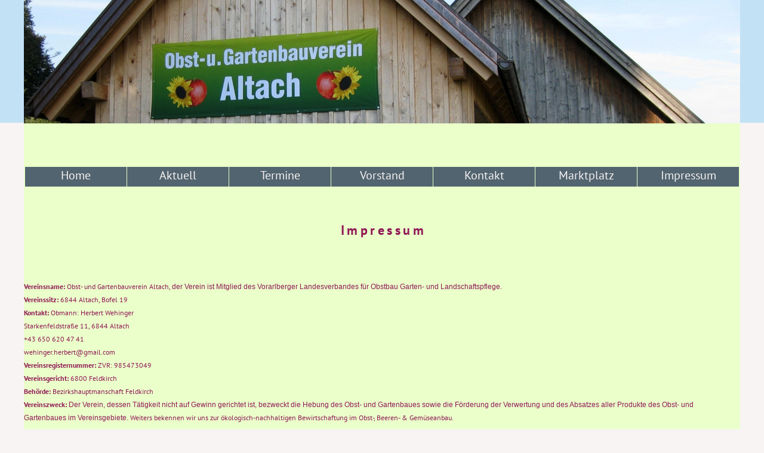

--- FILE ---
content_type: text/html
request_url: http://ogv-altach.at/impressum.html
body_size: 10603
content:
<!DOCTYPE html>
<html lang="de-AT">
<head>
<meta charset="UTF-8">
<meta name="viewport" content="width=device-width,initial-scale=1,shrink-to-fit=no">
<title>Impressum</title>
<meta name="robots" content="max-image-preview:large">
<meta name="generator" content="sitely.app 6.0.4">
<link rel="preload" href="css/PT_Sans-Web-Regular.woff2" as="font" crossorigin>
<link rel="preload" href="css/PT_Sans-Web-Italic.woff2" as="font" crossorigin>
<link rel="preload" href="css/PT_Sans-Web-Bold.woff2" as="font" crossorigin>
<link rel="preload" href="css/EBGaramond-Regular.woff2" as="font" crossorigin>
<style>html,body{-webkit-text-zoom:reset !important}@font-face{font-display:block;font-family:"PT Sans";src:url('css/PT_Sans-Web-Regular.woff2') format('woff2'),url('css/PT_Sans-Web-Regular.woff') format('woff');font-weight:400}@font-face{font-display:block;font-family:"PT Sans 2";src:url('css/PT_Sans-Web-Italic.woff2') format('woff2'),url('css/PT_Sans-Web-Italic.woff') format('woff');font-weight:400;font-style:italic}@font-face{font-display:block;font-family:"PT Sans 1";src:url('css/PT_Sans-Web-Bold.woff2') format('woff2'),url('css/PT_Sans-Web-Bold.woff') format('woff');font-weight:700}@font-face{font-display:block;font-family:"Lato 2";src:url('css/Lato-Regular.woff2') format('woff2'),url('css/Lato-Regular.woff') format('woff');font-weight:400}@font-face{font-display:block;font-family:"Lato 3";src:url('css/Lato-Bold.woff2') format('woff2'),url('css/Lato-Bold.woff') format('woff');font-weight:700}@font-face{font-display:block;font-family:"EB Garamond";src:url('css/EBGaramond-Regular.woff2') format('woff2'),url('css/EBGaramond-Regular.woff') format('woff');font-weight:400}body>div{font-size:0}p,span,h1,h2,h3,h4,h5,h6,a,li,button{margin:0;word-spacing:normal;word-wrap:break-word;-ms-word-wrap:break-word;pointer-events:auto;-ms-text-size-adjust:none !important;-moz-text-size-adjust:none !important;-webkit-text-size-adjust:none !important;text-size-adjust:none !important;max-height:10000000px}sup{font-size:inherit;vertical-align:baseline;position:relative;top:-0.4em}sub{font-size:inherit;vertical-align:baseline;position:relative;top:0.4em}ul{display:block;word-spacing:normal;word-wrap:break-word;line-break:normal;list-style-type:none;padding:0;margin:0;-moz-padding-start:0;-khtml-padding-start:0;-webkit-padding-start:0;-o-padding-start:0;-padding-start:0;-webkit-margin-before:0;-webkit-margin-after:0}li{display:block;white-space:normal}[data-marker]::before{content:attr(data-marker) ' ';-webkit-user-select:none;-khtml-user-select:none;-moz-user-select:none;-ms-user-select:none;-o-user-select:none;user-select:none;text-wrap:nowrap}li p, .slc{-webkit-touch-callout:none;-webkit-user-select:none;-khtml-user-select:none;-moz-user-select:none;-ms-user-select:none;-o-user-select:none;user-select:none}form{display:inline-block}a{text-decoration:inherit;color:inherit;-webkit-tap-highlight-color:rgba(0,0,0,0)}textarea{resize:none}.shm-l{float:left;clear:left}.shm-r{float:right;clear:right;shape-outside:content-box}.btf{display:none}.plyr{min-width:0 !important}html{font-family:sans-serif}body{font-size:0;margin:0;--z:1;zoom:var(--z)}audio,video{display:inline-block;vertical-align:baseline}audio:not([controls]){display:none;height:0}[hidden],template{display:none}a{background:0 0}b,strong{font-weight:700}dfn{font-style:italic}h1,h2,h3,h4,h5,h6{font-size:1em;line-height:1;margin:0}img{border:0}svg:not(:root){overflow:hidden}button,input,optgroup,select,textarea{color:inherit;font:inherit;margin:0}button{overflow:visible;background:none;border:0;padding:0;text-align:inherit;align-items:initial;padding-block-start:0;padding-block-end:0;padding-inline-start:0}button,select{text-transform:none}button,html input[type=button],input[type=submit]{-webkit-appearance:button;cursor:pointer;box-sizing:border-box;white-space:normal}input[type=text],input[type=password],input[type=email],input[type=date],input[type=number],textarea{-webkit-appearance:none;appearance:none;box-sizing:border-box}button[disabled],html input[disabled]{cursor:default}button::-moz-focus-inner,input::-moz-focus-inner{border:0;padding:0}input{line-height:normal}input[type=checkbox],input[type=radio]{box-sizing:border-box;padding:0}input[type=number]::-webkit-inner-spin-button,input[type=number]::-webkit-outer-spin-button{height:auto}input[type=search]{-webkit-appearance:textfield;-moz-box-sizing:content-box;-webkit-box-sizing:content-box;box-sizing:content-box}input[type=search]::-webkit-search-cancel-button,input[type=search]::-webkit-search-decoration{-webkit-appearance:none}textarea{overflow:auto;box-sizing:border-box;border-color:#ddd}optgroup{font-weight:700}table{border-collapse:collapse;border-spacing:0}td,th{padding:0}blockquote{margin-block-start:0;margin-block-end:0;margin-inline-start:0;margin-inline-end:0}:-webkit-full-screen-ancestor:not(iframe){-webkit-clip-path:initial!important}
html{-webkit-font-smoothing:antialiased; -moz-osx-font-smoothing:grayscale}.menu-content{cursor:pointer;position:relative}li{-webkit-tap-highlight-color:rgba(0,0,0,0)}
#b{background-color:#f8f4f4}.ps150{position:relative;margin-top:0}.v37{display:block;pointer-events:none}.s147{width:1920px;margin-left:auto;margin-right:auto;min-height:328px}.v38{display:inline-block;vertical-align:top;pointer-events:auto}.ps151{position:relative;margin-left:0;margin-top:0}.s148{min-width:1920px;width:1920px;min-height:328px;height:328px}.z92{z-index:3}.i31{position:absolute;left:0;width:1920px;top:2px;height:325px;-webkit-border-radius:0;-moz-border-radius:0;border-radius:0;border:0}.v39{display:inline-block;vertical-align:top;pointer-events:none}.ps152{position:relative;margin-top:-328px}.s149{width:100%;min-width:1920px;min-height:328px}.c34{border:0;-webkit-border-radius:0;-moz-border-radius:0;border-radius:0;background-color:#c3e1f5}.z93{z-index:5}.ps153{position:relative;margin-top:-325px}.s150{width:1920px;margin-left:auto;margin-right:auto;min-height:5922px}.v40{display:inline-block;vertical-align:top}.s151{min-width:1920px;width:1920px;min-height:5922px}.s152{min-width:1920px;width:1920px;min-height:5922px;line-height:0}.s153{min-width:1920px;width:1920px;min-height:332px;height:332px}.z94{z-index:7}.i32{position:absolute;left:0;width:1920px;top:0;height:331px;-webkit-border-radius:0;-moz-border-radius:0;border-radius:0;border:0}.ps154{position:relative;margin-left:0;margin-top:-58px}.s154{min-width:1920px;width:1920px;min-height:5648px}.c35{border:0;-webkit-border-radius:0;-moz-border-radius:0;border-radius:0;background-color:#eaffca}.z95{z-index:1}.v41{display:inline-block;vertical-align:top;pointer-events:auto;overflow:visible}.ps155{position:relative;margin-left:3px;margin-top:171px}.s155{min-width:1910px;width:1910px;height:53px}.z96{z-index:10}.s156{min-width:1910px;width:1910px;min-height:53px;height:53px}.m7{padding:0px 0px 0px 0px}.v42{display:block}.s157{min-width:272px;width:272px;height:53px}.mcv7{display:inline-block}.s158{min-width:272px;width:272px;min-height:53px}.c36{border:0;-webkit-border-radius:0;-moz-border-radius:0;border-radius:0;background-color:#52646f}.ps156{position:relative;margin-left:0;margin-top:0}.s159{min-width:272px;width:272px;min-height:52px}.p14{text-indent:0;padding-bottom:0;padding-right:0;text-align:center}.f50{font-family:"PT Sans";font-size:32px;font-size:calc(32px * var(--f));line-height:1.438;font-weight:400;font-style:normal;text-decoration:none;text-transform:none;letter-spacing:normal;color:#f8f4f4;background-color:initial;text-shadow:none}.ps157{position:relative;margin-left:273px;margin-top:-53px}.ps158{position:relative;margin-left:546px;margin-top:-53px}.ps159{position:relative;margin-left:819px;margin-top:-53px}.ps160{position:relative;margin-left:1092px;margin-top:-53px}.ps161{position:relative;margin-left:1365px;margin-top:-53px}.ps162{position:relative;margin-left:1638px;margin-top:-53px}.ps163{position:relative;margin-left:1691px;margin-top:2430px}.s160{min-width:186px;width:186px;min-height:79px}.z97{z-index:2}.f51{font-family:"PT Sans 1";font-size:28px;font-size:calc(28px * var(--f));line-height:1.822;font-weight:700;font-style:normal;text-decoration:none;text-transform:none;letter-spacing:normal;color:#921a57;background-color:initial;text-shadow:none}.ps164{position:relative;margin-left:823px;margin-top:-5316px}.s161{min-width:277px;width:277px;min-height:80px}.z98{z-index:8}.f52{font-family:"PT Sans 1";font-size:35px;font-size:calc(35px * var(--f));line-height:1.172;font-weight:700;font-style:normal;text-decoration:none;text-transform:none;letter-spacing:4.50px;color:#921a57;background-color:initial;text-shadow:none}.ps165{position:relative;margin-left:14px;margin-top:-5196px}.s162{min-width:1893px;width:1893px;min-height:1088px}.z99{z-index:4}.p15{text-indent:0;padding-bottom:0;padding-right:0;text-align:left}.f53{font-family:"PT Sans 1";font-size:19px;font-size:calc(19px * var(--f));line-height:1.790;font-weight:700;font-style:normal;text-decoration:none;text-transform:none;letter-spacing:normal;color:#921a57;background-color:initial;text-shadow:none}.f54{font-family:"PT Sans";font-size:19px;font-size:calc(19px * var(--f));line-height:1.790;font-weight:400;font-style:normal;text-decoration:none;text-transform:none;letter-spacing:normal;color:#921a57;background-color:initial;text-shadow:none}.f55{font-family:Arial, Helvetica, sans-serif;font-size:19px;font-size:calc(19px * var(--f));line-height:1.633;font-weight:400;font-style:normal;text-decoration:none;text-transform:none;letter-spacing:normal;color:#921a57;background-color:initial;text-shadow:none}.f56{font-family:"PT Sans";font-size:19px;font-size:calc(19px * var(--f));line-height:1.790;font-weight:400;font-style:normal;text-decoration:none;text-transform:none;letter-spacing:normal;color:#921a57;background-color:initial;text-shadow:none}.f57{font-family:"PT Sans";font-size:19px;font-size:calc(19px * var(--f));line-height:1.790;font-weight:400;font-style:normal;text-decoration:none;text-transform:none;letter-spacing:normal;color:#921a57;background-color:initial;text-shadow:none}.f58{font-family:Arial, Helvetica, sans-serif;font-size:19px;font-size:calc(19px * var(--f));line-height:1.633;font-weight:400;font-style:normal;text-decoration:none;text-transform:none;letter-spacing:normal;color:#921a57;background-color:initial;text-shadow:none}.f59{font-family:"PT Sans";font-size:19px;font-size:calc(19px * var(--f));line-height:1.790;font-weight:400;font-style:normal;text-decoration:none;text-transform:none;letter-spacing:normal;color:#921a57;background-color:initial;text-shadow:none}.f60{font-family:"PT Sans";font-size:28px;font-size:calc(28px * var(--f));line-height:1.822;font-weight:400;font-style:normal;text-decoration:underline;text-transform:none;letter-spacing:normal;color:#921a57;background-color:initial;text-shadow:none}.ps166{position:relative;margin-left:0;margin-top:-2975px}.s163{min-width:1680px;width:1680px;min-height:60px}.z100{z-index:9}.p16{text-indent:0;padding-bottom:0;padding-right:0;text-align:left}.f61{font-family:"PT Sans";font-size:22px;font-size:calc(22px * var(--f));line-height:1.819;font-weight:400;font-style:normal;text-decoration:none;text-transform:none;letter-spacing:normal;color:#921a57;background-color:initial;text-shadow:none}.ps167{position:relative;margin-top:-5922px}.z101{z-index:6}body{--d:0;--s:1920}@media (min-width:1200px) and (max-width:1919px) {.s147{width:1200px;min-height:205px}.s148{min-width:1200px;width:1200px;min-height:205px;height:205px}.i31{width:1200px;top:1px;height:203px}.ps152{margin-top:-205px}.s149{min-width:1200px;min-height:205px}.ps153{margin-top:-205px}.s150{width:1200px;min-height:4115px}.s151{min-width:1200px;width:1200px;min-height:4115px}.s152{min-width:1200px;width:1200px;min-height:4115px}.s153{min-width:1200px;width:1200px;min-height:207px;height:207px}.i32{width:1200px;height:207px}.ps154{margin-top:-2px}.s154{min-width:1200px;width:1200px;min-height:3910px}.ps155{margin-left:2px;margin-top:75px}.s155{min-width:1196px;width:1196px;height:33px}.s156{min-width:1196px;width:1196px;min-height:33px;height:33px}.s157{min-width:170px;width:170px;height:33px}.s158{min-width:170px;width:170px;min-height:33px}.s159{min-width:170px;width:170px;min-height:32px}.f50{font-size:20px;font-size:calc(20px * var(--f));line-height:1.401}.ps157{margin-left:171px;margin-top:-33px}.ps158{margin-left:342px;margin-top:-33px}.ps159{margin-left:513px;margin-top:-33px}.ps160{margin-left:684px;margin-top:-33px}.ps161{margin-left:855px;margin-top:-33px}.ps162{margin-left:1026px;margin-top:-33px}.ps163{margin-left:1057px;margin-top:1519px}.s160{min-width:116px;width:116px;min-height:49px}.f51{font-size:18px;font-size:calc(18px * var(--f));line-height:1.834}.ps164{margin-left:516px;margin-top:-3741px}.s161{min-width:173px;width:173px;min-height:50px}.f52{font-size:22px;font-size:calc(22px * var(--f));line-height:1.137}.ps165{margin-left:0;margin-top:-3645px}.s162{min-width:1183px;width:1183px;min-height:693px}.f53{font-size:12px;font-size:calc(12px * var(--f));line-height:1.834}.f54{font-size:12px;font-size:calc(12px * var(--f));line-height:1.834}.f55{font-size:12px;font-size:calc(12px * var(--f));line-height:1.668}.f56{font-size:12px;font-size:calc(12px * var(--f));line-height:1.834}.f57{font-size:12px;font-size:calc(12px * var(--f));line-height:1.834}.f58{font-size:12px;font-size:calc(12px * var(--f));line-height:1.668}.f59{font-size:12px;font-size:calc(12px * var(--f));line-height:1.834}.f60{font-size:18px;font-size:calc(18px * var(--f));line-height:1.834}.ps166{margin-top:-2271px}.s163{min-width:1050px;width:1050px;min-height:37px}.f61{font-size:14px;font-size:calc(14px * var(--f));line-height:1.787}.ps167{margin-top:-4114px}.f51:visited{font-size:18px;font-size:calc(18px * var(--f));line-height:1.834}.f51:hover{font-size:18px;font-size:calc(18px * var(--f));line-height:1.834}.f51:active{font-size:18px;font-size:calc(18px * var(--f));line-height:1.834}.f57:visited{font-size:12px;font-size:calc(12px * var(--f));line-height:1.834}.f57:hover{font-size:12px;font-size:calc(12px * var(--f));line-height:1.834}.f57:active{font-size:12px;font-size:calc(12px * var(--f));line-height:1.834}.f60:visited{font-size:18px;font-size:calc(18px * var(--f));line-height:1.834}.f60:hover{font-size:18px;font-size:calc(18px * var(--f));line-height:1.834}.f60:active{font-size:18px;font-size:calc(18px * var(--f));line-height:1.834}body{--d:1;--s:1200}}@media (min-width:960px) and (max-width:1199px) {.s147{width:960px;min-height:164px}.s148{min-width:960px;width:960px;min-height:164px;height:164px}.i31{width:960px;top:0;height:163px}.ps152{margin-top:-164px}.s149{min-width:960px;min-height:164px}.ps153{margin-top:-164px}.s150{width:960px;min-height:2858px}.s151{min-width:960px;width:960px;min-height:2858px}.s152{min-width:960px;width:960px;min-height:2858px}.s153{min-width:960px;width:960px;min-height:166px;height:166px}.i32{width:960px;top:1px;height:165px}.ps154{margin-left:1px;margin-top:-2px}.s154{min-width:959px;width:959px;min-height:2694px}.ps155{margin-left:10px;margin-top:36px}.s155{min-width:937px;width:937px;height:34px}.s156{min-width:937px;width:937px;min-height:34px;height:34px}.s157{min-width:133px;width:133px;height:34px}.s158{min-width:133px;width:133px;min-height:34px}.ps156{margin-top:4px}.s159{min-width:133px;width:133px;min-height:26px}.f50{font-size:15px;font-size:calc(15px * var(--f));line-height:1.468}.ps157{margin-left:134px;margin-top:-34px}.ps158{margin-left:268px;margin-top:-34px}.ps159{margin-left:402px;margin-top:-34px}.ps160{margin-left:536px;margin-top:-34px}.ps161{margin-left:670px;margin-top:-34px}.ps162{margin-left:804px;margin-top:-34px}.ps163{margin-left:850px;margin-top:1982px}.s160{min-width:93px;width:93px;min-height:39px}.f51{font-size:14px;font-size:calc(14px * var(--f));line-height:1.787}.ps164{margin-left:8px;margin-top:-2581px}.s161{min-width:944px;width:944px;min-height:77px}.f52{font-size:28px;font-size:calc(28px * var(--f));line-height:1.180}.ps165{margin-left:0;margin-top:-2517px}.s162{min-width:944px;width:944px;min-height:1055px}.f53{font-size:14px;font-size:calc(14px * var(--f));line-height:1.787}.f54{font-size:14px;font-size:calc(14px * var(--f));line-height:1.787}.f55{font-size:14px;font-size:calc(14px * var(--f));line-height:1.644}.f56{font-size:14px;font-size:calc(14px * var(--f));line-height:1.787}.f57{font-size:14px;font-size:calc(14px * var(--f));line-height:1.787}.f58{font-size:14px;font-size:calc(14px * var(--f));line-height:1.644}.f59{font-size:14px;font-size:calc(14px * var(--f));line-height:1.787}.f60{font-size:14px;font-size:calc(14px * var(--f));line-height:1.787}.ps166{margin-left:5px;margin-top:-642px}.s163{min-width:840px;width:840px;min-height:30px}.f61{font-size:11px;font-size:calc(11px * var(--f))}.ps167{margin-top:-2858px}.f51:visited{font-size:14px;font-size:calc(14px * var(--f));line-height:1.787}.f51:hover{font-size:14px;font-size:calc(14px * var(--f));line-height:1.787}.f51:active{font-size:14px;font-size:calc(14px * var(--f));line-height:1.787}.f57:visited{font-size:14px;font-size:calc(14px * var(--f));line-height:1.787}.f57:hover{font-size:14px;font-size:calc(14px * var(--f));line-height:1.787}.f57:active{font-size:14px;font-size:calc(14px * var(--f));line-height:1.787}.f60:visited{font-size:14px;font-size:calc(14px * var(--f));line-height:1.787}.f60:hover{font-size:14px;font-size:calc(14px * var(--f));line-height:1.787}.f60:active{font-size:14px;font-size:calc(14px * var(--f));line-height:1.787}body{--d:2;--s:960}}@media (min-width:768px) and (max-width:959px) {.s147{width:768px;min-height:131px}.s148{min-width:768px;width:768px;min-height:131px;height:131px}.i31{width:768px;top:1px;height:130px}.ps152{margin-top:-131px}.s149{min-width:768px;min-height:131px}.ps153{margin-top:-131px}.s150{width:768px;min-height:2297px}.s151{min-width:768px;width:768px;min-height:2297px}.s152{min-width:768px;width:768px;min-height:2297px}.s153{min-width:768px;width:768px;min-height:133px;height:133px}.i32{width:768px;top:1px;height:132px}.ps154{margin-left:1px;margin-top:-3px}.s154{min-width:767px;width:767px;min-height:2167px}.ps155{margin-left:5px;margin-top:26px}.s155{min-width:762px;width:762px;height:32px}.s156{min-width:762px;width:762px;min-height:32px;height:32px}.s157{min-width:108px;width:108px;height:32px}.s158{min-width:108px;width:108px;min-height:32px}.ps156{margin-top:4px}.s159{min-width:108px;width:108px;min-height:24px}.f50{font-size:14px;font-size:calc(14px * var(--f));line-height:1.430}.ps157{margin-left:109px;margin-top:-32px}.ps158{margin-left:218px;margin-top:-32px}.ps159{margin-left:327px;margin-top:-32px}.ps160{margin-left:436px;margin-top:-32px}.ps161{margin-left:545px;margin-top:-32px}.ps162{margin-left:654px;margin-top:-32px}.ps163{margin-left:680px;margin-top:1585px}.s160{min-width:74px;width:74px;min-height:31px}.f51{font-size:12px;font-size:calc(12px * var(--f));line-height:1.834}.ps164{margin-left:7px;margin-top:-2085px}.s161{min-width:755px;width:755px;min-height:62px}.f52{font-size:30px;font-size:calc(30px * var(--f));line-height:1.134}.ps165{margin-left:4px;margin-top:-1992px}.s162{min-width:755px;width:755px;min-height:844px}.f53{font-size:12px;font-size:calc(12px * var(--f));line-height:1.834}.f54{font-size:12px;font-size:calc(12px * var(--f));line-height:1.834}.f55{font-size:11px;font-size:calc(11px * var(--f));line-height:1.637}.f56{font-size:12px;font-size:calc(12px * var(--f));line-height:1.834}.f57{font-size:12px;font-size:calc(12px * var(--f));line-height:1.834}.f58{font-size:12px;font-size:calc(12px * var(--f));line-height:1.668}.f59{font-size:12px;font-size:calc(12px * var(--f));line-height:1.834}.f60{font-size:11px;font-size:calc(11px * var(--f));line-height:1.819}.ps166{margin-left:4px;margin-top:-524px}.s163{min-width:672px;width:672px;min-height:24px}.f61{font-size:9px;font-size:calc(9px * var(--f));line-height:1.779}.ps167{margin-top:-2297px}.f51:visited{font-size:12px;font-size:calc(12px * var(--f));line-height:1.834}.f51:hover{font-size:12px;font-size:calc(12px * var(--f));line-height:1.834}.f51:active{font-size:12px;font-size:calc(12px * var(--f));line-height:1.834}.f57:visited{font-size:12px;font-size:calc(12px * var(--f));line-height:1.834}.f57:hover{font-size:12px;font-size:calc(12px * var(--f));line-height:1.834}.f57:active{font-size:12px;font-size:calc(12px * var(--f));line-height:1.834}.f60:visited{font-size:11px;font-size:calc(11px * var(--f));line-height:1.819}.f60:hover{font-size:11px;font-size:calc(11px * var(--f));line-height:1.819}.f60:active{font-size:11px;font-size:calc(11px * var(--f));line-height:1.819}body{--d:3;--s:768}}@media (min-width:480px) and (max-width:767px) {.s147{width:480px;min-height:83px}.s148{min-width:480px;width:480px;min-height:83px;height:83px}.i31{width:480px;top:1px;height:81px}.ps152{margin-top:-83px}.s149{min-width:480px;min-height:83px}.ps153{margin-top:-83px}.s150{width:480px;min-height:1930px}.s151{min-width:480px;width:480px;min-height:1930px}.s152{min-width:480px;width:480px;min-height:1930px}.s153{min-width:480px;width:480px;min-height:83px;height:83px}.i32{width:480px;height:83px}.ps154{margin-top:0}.s154{min-width:480px;width:480px;min-height:1847px}.ps155{margin-left:10px;margin-top:26px}.s155{min-width:461px;width:461px;height:36px}.s156{min-width:461px;width:461px;min-height:36px;height:36px}.s157{min-width:65px;width:65px;height:36px}.s158{min-width:65px;width:65px;min-height:36px}.ps156{margin-top:10px}.s159{min-width:65px;width:65px;min-height:16px}.f50{font-size:9px;font-size:calc(9px * var(--f));line-height:1.445}.ps157{margin-left:66px;margin-top:-36px}.ps158{margin-left:132px;margin-top:-36px}.ps159{margin-left:198px;margin-top:-36px}.ps160{margin-left:264px;margin-top:-36px}.ps161{margin-left:330px;margin-top:-36px}.ps162{margin-left:396px;margin-top:-36px}.ps163{margin-left:426px;margin-top:964px}.s160{min-width:47px;width:47px;min-height:19px}.f51{font-size:7px;font-size:calc(7px * var(--f));line-height:1.858}.ps164{margin-left:146px;margin-top:-1752px}.s161{min-width:189px;width:189px;min-height:38px}.f52{font-size:18px;font-size:calc(18px * var(--f));line-height:1.112}.ps165{margin-left:4px;margin-top:-1709px}.s162{min-width:473px;width:473px;min-height:528px}.f53{font-size:7px;font-size:calc(7px * var(--f));line-height:1.858}.f54{font-size:7px;font-size:calc(7px * var(--f));line-height:1.858}.f55{font-size:5px;font-size:calc(5px * var(--f));line-height:1.401}.f56{font-size:7px;font-size:calc(7px * var(--f));line-height:1.858}.f57{font-size:7px;font-size:calc(7px * var(--f));line-height:1.858}.f58{font-size:7px;font-size:calc(7px * var(--f));line-height:1.572}.f59{font-size:7px;font-size:calc(7px * var(--f));line-height:1.858}.f60{font-family:"EB Garamond";font-size:7px;font-size:calc(7px * var(--f));line-height:1.858}.ps166{margin-left:3px;margin-top:-821px}.s163{min-width:420px;width:420px;min-height:15px}.f61{font-size:6px;font-size:calc(6px * var(--f));line-height:1.834}.ps167{margin-top:-1930px}.f51:visited{font-size:7px;font-size:calc(7px * var(--f));line-height:1.858}.f51:hover{font-size:7px;font-size:calc(7px * var(--f));line-height:1.858}.f51:active{font-size:7px;font-size:calc(7px * var(--f));line-height:1.858}.f57:visited{font-size:7px;font-size:calc(7px * var(--f));line-height:1.858}.f57:hover{font-size:7px;font-size:calc(7px * var(--f));line-height:1.858}.f57:active{font-size:7px;font-size:calc(7px * var(--f));line-height:1.858}.f60:visited{font-family:"EB Garamond";font-size:7px;font-size:calc(7px * var(--f));line-height:1.858}.f60:hover{font-family:"EB Garamond";font-size:7px;font-size:calc(7px * var(--f));line-height:1.858}.f60:active{font-family:"EB Garamond";font-size:7px;font-size:calc(7px * var(--f));line-height:1.858}body{--d:4;--s:480}}@media (max-width:479px) {.s147{width:320px;min-height:55px}.s148{min-width:320px;width:320px;min-height:55px;height:55px}.i31{width:320px;top:1px;height:54px}.ps152{margin-top:-55px}.s149{min-width:320px;min-height:55px}.ps153{margin-top:-55px}.s150{width:320px;min-height:1286px}.s151{min-width:320px;width:320px;min-height:1286px}.s152{min-width:320px;width:320px;min-height:1286px}.s153{min-width:320px;width:320px;min-height:55px;height:55px}.i32{width:320px;height:55px}.ps154{margin-top:0}.s154{min-width:320px;width:320px;min-height:1231px}.ps155{margin-left:6px;margin-top:8px}.s155{min-width:307px;width:307px;height:24px}.s156{min-width:307px;width:307px;min-height:24px;height:24px}.s157{min-width:43px;width:43px;height:24px}.s158{min-width:43px;width:43px;min-height:24px}.ps156{margin-top:6px}.s159{min-width:43px;width:43px;min-height:11px}.f50{font-size:6px;font-size:calc(6px * var(--f));line-height:1.501}.ps157{margin-left:44px;margin-top:-24px}.ps158{margin-left:88px;margin-top:-24px}.ps159{margin-left:132px;margin-top:-24px}.ps160{margin-left:176px;margin-top:-24px}.ps161{margin-left:220px;margin-top:-24px}.ps162{margin-left:264px;margin-top:-24px}.ps163{margin-left:284px;margin-top:652px}.s160{min-width:31px;width:31px;min-height:13px}.f51{font-size:5px;font-size:calc(5px * var(--f));line-height:1.801}.ps164{margin-left:97px;margin-top:-1181px}.s161{min-width:126px;width:126px;min-height:45px}.f52{font-size:12px;font-size:calc(12px * var(--f));line-height:1.168}.ps165{margin-left:5px;margin-top:-1124px}.s162{min-width:315px;width:315px;min-height:440px}.f53{font-size:5px;font-size:calc(5px * var(--f));line-height:1.801}.f54{font-size:4px;font-size:calc(4px * var(--f));line-height:2.001}.f55{font-size:4px;font-size:calc(4px * var(--f));line-height:1.501}.f56{font-size:5px;font-size:calc(5px * var(--f));line-height:1.801}.f57{font-size:5px;font-size:calc(5px * var(--f));line-height:1.801}.f58{font-size:5px;font-size:calc(5px * var(--f));line-height:1.401}.f59{font-family:"Helvetica Neue", Helvetica, Arial, sans-serif;font-size:5px;font-size:calc(5px * var(--f));line-height:1.401}.f60{font-size:5px;font-size:calc(5px * var(--f));line-height:1.801}.ps166{margin-left:4px;margin-top:-772px}.s163{min-width:315px;width:315px;min-height:10px}.p16{text-align:center}.f61{font-size:4px;font-size:calc(4px * var(--f));line-height:2.001}.ps167{margin-top:-1286px}.f51:visited{font-size:5px;font-size:calc(5px * var(--f));line-height:1.801}.f51:hover{font-size:5px;font-size:calc(5px * var(--f));line-height:1.801}.f51:active{font-size:5px;font-size:calc(5px * var(--f));line-height:1.801}.f57:visited{font-size:5px;font-size:calc(5px * var(--f));line-height:1.801}.f57:hover{font-size:5px;font-size:calc(5px * var(--f));line-height:1.801}.f57:active{font-size:5px;font-size:calc(5px * var(--f));line-height:1.801}.f60:visited{font-size:5px;font-size:calc(5px * var(--f));line-height:1.801}.f60:hover{font-size:5px;font-size:calc(5px * var(--f));line-height:1.801}.f60:active{font-size:5px;font-size:calc(5px * var(--f));line-height:1.801}body{--d:5;--s:320}}</style>
<meta name="description" content="Impressum">
<link rel="canonical" href="http://www.ogv-altach.at/impressum.html">
<meta name="referrer" content="origin-when-cross-origin">
<meta name="keywords" content="wichtige und gute INFO&apos;s">
<link rel="stylesheet" href="css/site.54435d.css" media="print" onload="this.media='all';this.onload=null;">
<noscript><link rel="stylesheet" href="css/site.54435d.css" type="text/css"></noscript>
</head>
<body style="--sw:0px" id="b">
<script>!function(){var t,e,n=document.body,r=("0"===n.style.getPropertyValue("--sw")&&n.style.setProperty("--sw","0px"),document.createElement("P")),i=(r.innerHTML="&nbsp;",r.style.cssText="position:fixed;visibility:hidden;font-size:100px;zoom:1",r.setAttribute("aria-hidden","true"),n.appendChild(r),t=r,function(){var e=Math.trunc(1e4/parseFloat(window.getComputedStyle(t).getPropertyValue("font-size")))/100;e!=n.style.getPropertyValue("--f")&&n.style.setProperty("--f",e)});"ResizeObserver"in window?new ResizeObserver(i).observe(r):"requestAnimationFrame"in window?(e=function(){i(),requestAnimationFrame(e)},requestAnimationFrame(e)):setInterval(i,100)}();</script>

<script>/firefox/i.test(navigator.userAgent)||!function(){function e(){var e=document.body,t=(e.style.zoom=1,window.innerWidth),r=(e.style.zoom="",getComputedStyle(e)),n=r.getPropertyValue("--s");if(320==n){if(t<320)return;t=Math.min(479,t)}else if(480==n){if(t<480)return;t=Math.min(610,t)}else t=n;(t=Math.trunc(t/n*1e4)/1e4)!=r.getPropertyValue("--z")&&e.style.setProperty("--z",t),n=r.getPropertyValue("min-height"),parseInt(n)&&n!=e.style.getPropertyValue("--lvh")&&e.style.setProperty("--lvh",n)}window.addEventListener?window.addEventListener("resize",e,!0):window.onscroll=e,e()}()</script>

<div class="ps150 v37 s147">
<div class="v38 ps151 s148 c33 z92">
<picture>
<source srcset="images/h/panorama-1-kopie-320.jpg 1x, images/a/panorama-1-kopie-640.jpg 2x, images/c/panorama-1-kopie-960.jpg 3x" media="(max-width:479px)">
<source srcset="images/9/panorama-1-kopie-480.jpg 1x, images/5/panorama-1-kopie-960.jpg 2x, images/n/panorama-1-kopie-1440.jpg 3x" media="(max-width:767px)">
<source srcset="images/9/panorama-1-kopie-768.jpg 1x, images/1/panorama-1-kopie-1536.jpg 2x, images/t/panorama-1-kopie-2304.jpg 3x" media="(max-width:959px)">
<source srcset="images/r/panorama-1-kopie-960.jpg 1x, images/b/panorama-1-kopie-1920.jpg 2x, images/n/panorama-1-kopie-2880.jpg 3x" media="(max-width:1199px)">
<source srcset="images/p/panorama-1-kopie-1200.jpg 1x, images/l/panorama-1-kopie-2400.jpg 2x, images/h/panorama-1-kopie-3600.jpg 3x" media="(max-width:1919px)">
<source srcset="images/j/panorama-1-kopie-1920-1.jpg 1x, images/l/panorama-1-kopie-3840.jpg 2x, images/l/panorama-1-kopie-5760.jpg 3x" media="(min-width:1920px)">
<img src="images/l/panorama-1-kopie-3840.jpg" class="i31">
</picture>
</div>
</div>
<div class="v39 ps152 s149 c34 z93"></div>
<div class="ps153 v37 s150">
<div class="v40 ps151 s151">
<div class="v40 ps151 s152">
<div class="v38 ps151 s153 c33 z94">
<picture>
<source srcset="images/8/panorama-3-kopie-320.jpg 1x, images/r/panorama-3-kopie-640.jpg 2x, images/4/panorama-3-kopie-960.jpg 3x" media="(max-width:479px)">
<source srcset="images/1/panorama-3-kopie-480.jpg 1x, images/c/panorama-3-kopie-960.jpg 2x, images/1/panorama-3-kopie-1440.jpg 3x" media="(max-width:767px)">
<source srcset="images/6/panorama-3-kopie-768.jpg 1x, images/b/panorama-3-kopie-1536.jpg 2x, images/v/panorama-3-kopie-2304.jpg 3x" media="(max-width:959px)">
<source srcset="images/m/panorama-3-kopie-960.jpg 1x, images/q/panorama-3-kopie-1920.jpg 2x, images/e/panorama-3-kopie-2880.jpg 3x" media="(max-width:1199px)">
<source srcset="images/r/panorama-3-kopie-1200.jpg 1x, images/0/panorama-3-kopie-2400.jpg 2x, images/n/panorama-3-kopie-3600.jpg 3x" media="(max-width:1919px)">
<source srcset="images/f/panorama-3-kopie-1920.jpg 1x, images/r/panorama-3-kopie-3840.jpg 2x, images/r/panorama-3-kopie-5760.jpg 3x" media="(min-width:1920px)">
<img src="images/r/panorama-3-kopie-3840.jpg" class="i32">
</picture>
</div>
<div class="v40 ps154 s154 c35 z95">
<div class="v41 ps155 s155 z96">
<ul class="menu-dropdown v40 ps151 s156 m7" id="m7">
<li class="v42 ps151 s157">
<a href="./"><div class="menu-content mcv7"><div class="v39 ps151 s158 c36"><div class="v38 ps156 s159 c33"><p class="p14 f50">Home</p></div></div></div></a>
</li>
<li class="v42 ps157 s157">
<a href="berichte.html"><div class="menu-content mcv7"><div class="v39 ps151 s158 c36"><div class="v38 ps156 s159 c33"><p class="p14 f50">Aktuell</p></div></div></div></a>
</li>
<li class="v42 ps158 s157">
<a href="termine.html"><div class="menu-content mcv7"><div class="v39 ps151 s158 c36"><div class="v38 ps156 s159 c33"><p class="p14 f50">Termine</p></div></div></div></a>
</li>
<li class="v42 ps159 s157">
<a href="vorstand.html"><div class="menu-content mcv7"><div class="v39 ps151 s158 c36"><div class="v38 ps156 s159 c33"><p class="p14 f50">Vorstand</p></div></div></div></a>
</li>
<li class="v42 ps160 s157">
<a href="kontakt.html"><div class="menu-content mcv7"><div class="v39 ps151 s158 c36"><div class="v38 ps156 s159 c33"><p class="p14 f50">Kontakt</p></div></div></div></a>
</li>
<li class="v42 ps161 s157">
<a href="marktplatz.html"><div class="menu-content mcv7"><div class="v39 ps151 s158 c36"><div class="v38 ps156 s159 c33"><p class="p14 f50">Marktplatz</p></div></div></div></a>
</li>
<li class="v42 ps162 s157">
<a href="#"><div class="menu-content mcv7"><div class="v39 ps151 s158 c36"><div class="v38 ps156 s159 c33"><p class="p14 f50">Impressum</p></div></div></div></a>
</li>
</ul>
</div>
<div class="v38 ps163 s160 c33 z97">
<p class="p14"><a href="./" class="f51">Startseite</a></p>
</div>
</div>
<div class="v38 ps164 s161 c33 z98">
<p class="p14 f52">Impressum</p>
</div>
<div class="v38 ps165 s162 c33 z99">
<p class="p15"><span class="f53">Vereinsname: </span><span class="f54">Obst- und Gartenbauverein Altach, </span><span class="f55">der Verein ist Mitglied des Vorarlberger Landesverbandes für Obstbau Garten- und Landschaftspflege.</span></p>
<p class="p15 f53">Vereinssitz:<span class="f56"> 6844 Altach, Bofel 19</span></p>
<p class="p15 f53">Kontakt:<span class="f56"> Obmann: Herbert Wehinger</span></p>
<p class="p15 f56">Starkenfeldstraße 11, 6844 Altach</p>
<p class="p15 f56">+43 650 620 47 41</p>
<p class="p15"><a href="javascript:em1();" class="f57">wehinger.herbert@gmail.com</a></p>
<p class="p15 f53">Vereinsregisternummer:<span class="f56"> ZVR: 985473049</span></p>
<p class="p15 f53">Vereinsgericht: <span class="f56">6800 Feldkirch</span></p>
<p class="p15 f53">Behörde:<span class="f56"> Bezirkshauptmanschaft Feldkirch</span></p>
<p class="p15 f53">Vereinszweck: <span class="f58">Der Verein, dessen Tätigkeit nicht auf Gewinn gerichtet ist, bezweckt die Hebung des Obst- und Gartenbaues sowie die Förderung der Verwertung und des Absatzes aller Produkte des Obst- und Gartenbaues im Vereinsgebiete. </span><span class="f59">Weiters bekennen wir uns zur ökologisch-nachhaltigen Bewirtschaftung im Obst-, Beeren- &amp; Gemüseanbau.</span></p>
<p class="p15"><span class="f53">Vereinsstatuten:</span><span class="f56"> Unsere Vereinsstatuten (Stand: 05.01.2013) können Sie </span><a href="javascript:em2();" class="f60">hier als PDF </a><span class="f56">anfordern.</span></p>
<p class="p15 f56">Grundlegende Richtung der Website: Diese Website stellt Informationen zu Leistungen unseres Vereines dar.</p>
<p class="p15 f53">Datenschutzrichtlinie:</p>
<p class="p15 f56">Die Einhaltung der geltenden gesetzlichen Bestimmungen zum Datenschutz personenbezogener Daten ist für uns selbstverständlich. Gemäß Datenschutzgesetz  sind personenbezogene Daten Informationen, die genutzt werden können, um die Identität von Web-Benutzern zu erfahren. Darunter fallen Informationen wie Name, Adresse, Postanschrift, Telefonnummer etc. Sämtliche Informationen, die nicht direkt mit der tatsächlichen Identität des Benutzers in Verbindung gebracht werden können fallen somit nicht darunter.</p>
<p class="p15 f56">Bei einem Besuch dieser Website erheben wir ohne Ihrer freiwilligen Anmeldung keine personenbezogenen Daten von Ihnen.  </p>
<p class="p15 f53">Sonstige Angaben:</p>
<p class="p15 f56">Nutzungsbedingungen, Gewährleistung, Haftung</p>
<p class="p15 f56">Die Nutzung dieser Website erfolgt auf eigene Gefahr und auf eigenes Risiko. Wir übernehmen keine Gewähr für die veröffentlichten Beiträge, Angebote, Dienstleistungen und Services hinsichtlich Richtigkeit, Vollständigkeit und Funktionalität. Die Gewährleistung richtet sich nach den gesetzlichen Bestimmungen. Jegliche Haftung für Schäden, die direkt oder indirekt aus der Benutzung dieser Webseite entstehen, ist ausgeschlossen. Diese Website und die damit verbundenen Dienste werden unter dem Gesichtspunkt größter Sorgfalt betrieben. Aus technischen Gründen ist es jedoch nicht möglich, daß diese Dienste ohne Unterbrechung zugänglich sind, daß die gewünschten Verbindungen immer hergestellt werden können oder, daß gespeicherte Daten unter allen Gegebenheiten erhalten bleiben. Die ständige Verfügbarkeit kann daher nicht zugesichert werden. Konnektivität zu anderen Netzbetreibern erfolgt nach Massgabe der Möglichkeiten. Jegliche Haftung für Probleme, die ihre Ursache in den Netzen Dritter haben, ist ausgeschlossen. Die Nutzung anderer Netze unterliegt den Nutzungsbedingungen der jeweiligen Betreiber. Unsererseits besteht keine Haftung für höhere Gewalt, Streiks, Einschränkungen der Leistungen anderer Netzbetreiber sowie Reparatur- und Wartungsarbeiten und den damit verbundenen Einschränkungen oder Unterbrechungen dieses Dienstes.</p>
<p class="p15 f53">Link Policy</p>
<p class="p15 f56">Bei Verlinkungen auf weitere Online-Angebote übernehmen wir keinerlei Haftung über Inhalt, Funktionalität und Verfügbarkeit der verlinkten Website(n). Dies gilt auch bei allen anderen direkten oder indirekten Verweisen oder Verlinkungen auf fremde Internetangebote. Links auf diese Website sind erwünscht, wenn diese als externe Links in einem eigenen Browserfenster gestaltet sind. Eine Übernahme des Hauptfensters in einen Frame des Linksetzers ist unzulässig. Sollte eine Website, auf die wir verlinkt haben, rechtswidrige Inhalte enthalten, so bitten wir um Mitteilung, der Link wird umgehend entfernt.</p>
</div>
<div class="v38 ps166 s163 c33 z100">
<p class="p16 f61">Gestaltung und Betreuung der Homepage: Walter Sabata, 6845 Hohenems</p>
</div>
</div>
</div>
</div>
<div class="v39 ps167 s149 c34 z101"></div>
<div class="btf c32">
</div>
<script>var lwi=-1;function thresholdPassed(){var w=document.documentElement.clientWidth;var p=false;var cw=0;if(w>=480){cw++;}if(w>=768){cw++;}if(w>=960){cw++;}if(w>=1200){cw++;}if(w>=1920){cw++;}if(lwi!=cw){p=true;}lwi=cw;return p;}function em1(){var c="xfijohfs/ifscfsuAhnbjm/dpn";var addr="mailto:";for(var i=0;i<c.length;i++)addr+=String.fromCharCode(c.charCodeAt(i)-1);window.location.href=addr;}function em2(){var c="phw.bmubdiAfdmjqtp/bu";var addr="mailto:";for(var i=0;i<c.length;i++)addr+=String.fromCharCode(c.charCodeAt(i)-1);window.location.href=addr;}!function(){if("Promise"in window&&void 0!==window.performance){var e,t,r=document,n=function(){return r.createElement("link")},o=new Set,a=n(),i=a.relList&&a.relList.supports&&a.relList.supports("prefetch"),s=location.href.replace(/#[^#]+$/,"");o.add(s);var c=function(e){var t=location,r="http:",n="https:";if(e&&e.href&&e.origin==t.origin&&[r,n].includes(e.protocol)&&(e.protocol!=r||t.protocol!=n)){var o=e.pathname;if(!(e.hash&&o+e.search==t.pathname+t.search||"?preload=no"==e.search.substr(-11)||".html"!=o.substr(-5)&&".html"!=o.substr(-5)&&"/"!=o.substr(-1)))return!0}},u=function(e){var t=e.replace(/#[^#]+$/,"");if(!o.has(t)){if(i){var a=n();a.rel="prefetch",a.href=t,r.head.appendChild(a)}else{var s=new XMLHttpRequest;s.open("GET",t,s.withCredentials=!0),s.send()}o.add(t)}},p=function(e){return e.target.closest("a")},f=function(t){var r=t.relatedTarget;r&&p(t)==r.closest("a")||e&&(clearTimeout(e),e=void 0)},d={capture:!0,passive:!0};r.addEventListener("touchstart",function(e){t=performance.now();var r=p(e);c(r)&&u(r.href)},d),r.addEventListener("mouseover",function(r){if(!(performance.now()-t<1200)){var n=p(r);c(n)&&(n.addEventListener("mouseout",f,{passive:!0}),e=setTimeout(function(){u(n.href),e=void 0},80))}},d)}}();dpth="/";!function(){var e={},t={},n={};window.ld=function(a,r,o){var c=function(){"interactive"==document.readyState?(r&&r(),document.addEventListener("readystatechange",function(){"complete"==document.readyState&&o&&o()})):"complete"==document.readyState?(r&&r(),o&&o()):document.addEventListener("readystatechange",function(){"interactive"==document.readyState&&r&&r(),"complete"==document.readyState&&o&&o()})},d=(1<<a.length)-1,u=0,i=function(r){var o=a[r],i=function(){for(var t=0;t<a.length;t++){var r=(1<<t)-1;if((u&r)==r&&n[a[t]]){if(!e[a[t]]){var o=document.createElement("script");o.textContent=n[a[t]],document.body.appendChild(o),e[a[t]]=!0}if((u|=1<<t)==d)return c(),0}}return 1};if(null==t[o]){t[o]=[];var f=new XMLHttpRequest;f.open("GET",o,!0),f.onload=function(){n[o]=f.responseText,[].forEach.call(t[o],function(e){e()})},t[o].push(i),f.send()}else{if(e[o])return i();t[o].push(i)}return 1};if(a.length)for(var f=0;f<a.length&&i(f);f++);else c()}}();ld([],function(){!function(){var e=document.querySelectorAll('a[href^="#"]:not(.noConsent):not(.denyConsent):not(.removeConsent):not(.allowConsent):not(.allowSelectedConsent)');[].forEach.call(e,function(c){var e=navigator.userAgent,m=/chrome/i.test(e),p=/firefox/i.test(e),d=/iPad|iPhone|iPod/.test(e)&&!window.MSStream||"MacIntel"===navigator.platform&&1<navigator.maxTouchPoints;c.addEventListener("click",function(e){var a,o,t=!1,n=document.body.parentNode,r=(d&&"none"!=getComputedStyle(n).getPropertyValue("scroll-snap-type")&&(n.setAttribute("data-snap",n.style.scrollSnapType),n.style.scrollSnapType="none",t=!0),0);if(1<c.hash.length){var n=parseFloat(getComputedStyle(document.body).getPropertyValue("zoom")),s=(!p&&n||(n=1),c.hash.slice(1)),i=document.getElementById(s);if(null===i&&null===(i=document.querySelector('[name="'+s+'"]')))return;r=m?i.getBoundingClientRect().top*n+pageYOffset:(i.getBoundingClientRect().top+pageYOffset)*n}else if(t)for(var l=document.querySelectorAll("[data-block-group]"),u=0;u<l.length;u++)if("none"!=getComputedStyle(l[u]).getPropertyValue("scroll-snap-align")){i=l[u];break}t?window.smoothScroll(e,i,1):"scrollBehavior"in document.documentElement.style?scroll({top:r,left:0,behavior:"smooth"}):"requestAnimationFrame"in window?(a=pageYOffset,o=null,requestAnimationFrame(function e(t){t=(t-(o=o||t))/400;scrollTo(0,a<r?(r-a)*t+a:a-(a-r)*t),t<1?requestAnimationFrame(e):scrollTo(0,r)})):scrollTo(0,r),e.preventDefault()},!1)})}(),window.smoothScroll=function(e,a,o,n){e.stopImmediatePropagation();var r=pageYOffset,e=a?(a="string"==typeof a||a instanceof String?document.querySelector(a):a).getBoundingClientRect().top:-r,t=navigator.userAgent,s=/chrome/i.test(t),t=/firefox/i.test(t),i=parseFloat(getComputedStyle(document.body).getPropertyValue("zoom")),l=e*(i=!t&&i?i:1)+(s?0:r*(i-1)),u=null;function c(){m((window.performance.now?window.performance:Date).now())}function m(e){var e=(e-(u=null===u?e:u))/1e3,t=function(e,t,a){switch(n){case"linear":break;case"easeInQuad":e*=e;break;case"easeOutQuad":e=1-(1-e)*(1-e);break;case"easeInCubic":e*=e*e;break;case"easeOutCubic":e=1-Math.pow(1-e,3);break;case"easeInOutCubic":e=e<.5?4*e*e*e:1-Math.pow(-2*e+2,3)/2;break;case"easeInQuart":e*=e*e*e;break;case"easeOutQuart":e=1-Math.pow(1-e,4);break;case"easeInOutQuart":e=e<.5?8*e*e*e*e:1-Math.pow(-2*e+2,4)/2;break;case"easeInQuint":e*=e*e*e*e;break;case"easeOutQuint":e=1-Math.pow(1-e,5);break;case"easeInOutQuint":e=e<.5?16*e*e*e*e*e:1-Math.pow(-2*e+2,5)/2;break;case"easeInCirc":e=1-Math.sqrt(1-Math.pow(e,2));break;case"easeOutCirc":e=Math.sqrt(1-Math.pow(1-e,2));break;case"easeInOutCirc":e=e<.5?(1-Math.sqrt(1-Math.pow(2*e,2)))/2:(Math.sqrt(1-Math.pow(-2*e+2,2))+1)/2;break;default:e=e<.5?2*e*e:1-Math.pow(-2*e+2,2)/2}1<e&&(e=1);return t+a*e}(e/o,r,l);window.scrollTo(0,t),e<o?"requestAnimationFrame"in window?requestAnimationFrame(m):setTimeout(c,1e3/120):(/iPad|iPhone|iPod/.test(navigator.userAgent)&&!window.MSStream||"MacIntel"===navigator.platform&&1<navigator.maxTouchPoints)&&(a&&a.scrollIntoView(),setTimeout(function(){var e=document.body.parentNode;e.style.scrollSnapType=e.getAttribute("data-snap"),e.removeAttribute("data-snap")},100))}return"requestAnimationFrame"in window?requestAnimationFrame(m):setTimeout(c,1e3/120),!1};!function(){var e=null;if(location.hash){var t=location.hash.replace("#",""),n=function(){var o=document.getElementById(t);null===o&&(o=document.querySelector('[name="'+t+'"]')),o&&o.scrollIntoView(!0),"0px"===window.getComputedStyle(document.body).getPropertyValue("min-width")?setTimeout(n,100):null!=e&&setTimeout(e,100)};n()}else null!=e&&e()}();});ld(["js/menu.32942f.js","js/menu-dropdown-animations.32942f.js","js/menu-dropdown.54435d.js"],function(){initMenu(document.querySelector('#m7'));});</script>
</body>
</html>